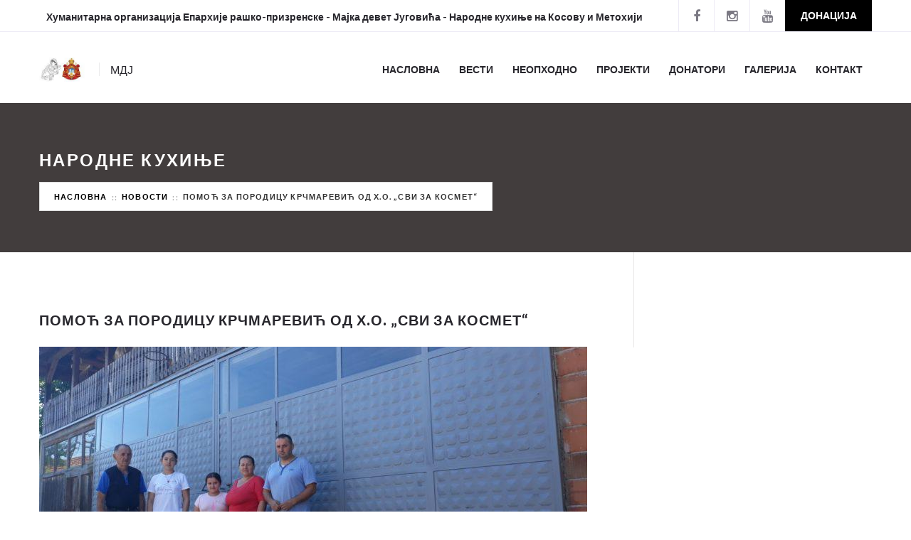

--- FILE ---
content_type: text/html; charset=UTF-8
request_url: https://narodnekuhinjekim.com/%D0%BF%D0%BE%D0%BC%D0%BE%D1%9B-%D0%B7%D0%B0-%D0%BF%D0%BE%D1%80%D0%BE%D0%B4%D0%B8%D1%86%D1%83-%D0%BA%D1%80%D1%87%D0%BC%D0%B0%D1%80%D0%B5%D0%B2%D0%B8%D1%9B-%D0%BE%D0%B4-%D1%85-%D0%BE-%D1%81/
body_size: 12078
content:
<!DOCTYPE html>
<html lang="en-US">
<head>
	<!--  Basic Page Needs -->
	<meta charset="UTF-8" />
	<!-- Mobile Specific Meta -->
	<meta name="viewport" content="width=device-width, minimum-scale=1, maximum-scale=1" />
	<meta http-equiv="x-ua-compatible" content="IE=edge" >
		<title>Помоћ за породицу Крчмаревић од Х.О. „Сви за Космет“ &#8211; Хуманитарна организација Мајка девет Југовића</title>
<meta name='robots' content='max-image-preview:large' />
<link rel='dns-prefetch' href='//js.stripe.com' />
<link rel='dns-prefetch' href='//maps.googleapis.com' />
<link rel='dns-prefetch' href='//fonts.googleapis.com' />
<link href='https://fonts.gstatic.com' crossorigin rel='preconnect' />
<link rel="alternate" type="application/rss+xml" title="Хуманитарна организација Мајка девет Југовића &raquo; Feed" href="https://narodnekuhinjekim.com/feed/" />
<link rel="alternate" type="application/rss+xml" title="Хуманитарна организација Мајка девет Југовића &raquo; Comments Feed" href="https://narodnekuhinjekim.com/comments/feed/" />
<link rel="alternate" type="application/rss+xml" title="Хуманитарна организација Мајка девет Југовића &raquo; Помоћ за породицу Крчмаревић од Х.О. „Сви за Космет“ Comments Feed" href="https://narodnekuhinjekim.com/%d0%bf%d0%be%d0%bc%d0%be%d1%9b-%d0%b7%d0%b0-%d0%bf%d0%be%d1%80%d0%be%d0%b4%d0%b8%d1%86%d1%83-%d0%ba%d1%80%d1%87%d0%bc%d0%b0%d1%80%d0%b5%d0%b2%d0%b8%d1%9b-%d0%be%d0%b4-%d1%85-%d0%be-%d1%81/feed/" />
<link rel="alternate" title="oEmbed (JSON)" type="application/json+oembed" href="https://narodnekuhinjekim.com/wp-json/oembed/1.0/embed?url=https%3A%2F%2Fnarodnekuhinjekim.com%2F%25d0%25bf%25d0%25be%25d0%25bc%25d0%25be%25d1%259b-%25d0%25b7%25d0%25b0-%25d0%25bf%25d0%25be%25d1%2580%25d0%25be%25d0%25b4%25d0%25b8%25d1%2586%25d1%2583-%25d0%25ba%25d1%2580%25d1%2587%25d0%25bc%25d0%25b0%25d1%2580%25d0%25b5%25d0%25b2%25d0%25b8%25d1%259b-%25d0%25be%25d0%25b4-%25d1%2585-%25d0%25be-%25d1%2581%2F" />
<link rel="alternate" title="oEmbed (XML)" type="text/xml+oembed" href="https://narodnekuhinjekim.com/wp-json/oembed/1.0/embed?url=https%3A%2F%2Fnarodnekuhinjekim.com%2F%25d0%25bf%25d0%25be%25d0%25bc%25d0%25be%25d1%259b-%25d0%25b7%25d0%25b0-%25d0%25bf%25d0%25be%25d1%2580%25d0%25be%25d0%25b4%25d0%25b8%25d1%2586%25d1%2583-%25d0%25ba%25d1%2580%25d1%2587%25d0%25bc%25d0%25b0%25d1%2580%25d0%25b5%25d0%25b2%25d0%25b8%25d1%259b-%25d0%25be%25d0%25b4-%25d1%2585-%25d0%25be-%25d1%2581%2F&#038;format=xml" />
<style id='wp-img-auto-sizes-contain-inline-css' type='text/css'>
img:is([sizes=auto i],[sizes^="auto," i]){contain-intrinsic-size:3000px 1500px}
/*# sourceURL=wp-img-auto-sizes-contain-inline-css */
</style>
<style id='wp-emoji-styles-inline-css' type='text/css'>

	img.wp-smiley, img.emoji {
		display: inline !important;
		border: none !important;
		box-shadow: none !important;
		height: 1em !important;
		width: 1em !important;
		margin: 0 0.07em !important;
		vertical-align: -0.1em !important;
		background: none !important;
		padding: 0 !important;
	}
/*# sourceURL=wp-emoji-styles-inline-css */
</style>
<link rel='stylesheet' id='contact-form-7-css' href='https://narodnekuhinjekim.com/wp-content/plugins/contact-form-7/includes/css/styles.css?ver=6.1.4' type='text/css' media='all' />
<style id='contact-form-7-inline-css' type='text/css'>
.wpcf7 .wpcf7-recaptcha iframe {margin-bottom: 0;}.wpcf7 .wpcf7-recaptcha[data-align="center"] > div {margin: 0 auto;}.wpcf7 .wpcf7-recaptcha[data-align="right"] > div {margin: 0 0 0 auto;}
/*# sourceURL=contact-form-7-inline-css */
</style>
<link rel='stylesheet' id='charity-style-css' href='https://narodnekuhinjekim.com/wp-content/themes/charity-wpl/style.css?ver=2015-12-11' type='text/css' media='all' />
<style id='charity-style-inline-css' type='text/css'>
a,
a:hover,
a:focus,
.button,
.docs-icons,
.cptlist .cptlist-title a:hover,
.nav > ul > li > a:hover,
.nav > ul > li.current-menu-item > a,
.breadcrumbs a,
.post .post-meta a:hover,
.widget_categories ul a:hover,
.list-popular-posts li h4 a:hover,
.project .project-content a:hover,
.post .post-title a:hover,
.slider-news .slide .slide-content h4 a:hover,
.latest-news-items .latest-news-item .latest-news-item-content h4 a:hover,
.event-alt .event-title a:hover,
.wpl-section-sponsor .section-foot .section-foot-contacts a,
.slider-featured .owl-prev:hover,
.slider-featured .owl-next:hover,
.slider-featured .slide .slide-foot span,
.slider-intro .owl-prev:hover,
.slider-intro .owl-next:hover,
.tabs-wrapper .tabs .tab-title .fa,
.widget_categories ul a:hover,
.widget_nav_menu ul a:hover,
.cptlist-list .cptlist-list-title a:hover,
.event .event-title a:hover,
.footer-section-body .menu a:hover,
.callout .callout-actions .button-call,
.footer .footer-contacts a:hover,
.footer-socials a:hover,
.slider-intro .slide .slide-actions a,
.widget_categories ul a:hover,
.widget_nav_menu ul a:hover,
.widget_meta ul a:hover,
.widget_archive ul a:hover,
.widget_pages ul a:hover,
.slider-sponsor .owl-prev:hover,
.slider-sponsor .owl-next:hover,
.section-featured .section-head .section-image,
.section-testimonials .section-head .section-image { color:#000000; }

.widget .widget-title:after,
.button:hover,
.button:focus,
.footer .footer-section .footer-section-title:after,
.subscribe .subscribe-btn,
.progressbar span, .docs-icons:hover,
.post-event .post-bar,
ul.pagination li.current a,
ul.pagination li a:hover,
.post .post-image .owl-prev:hover,
.post .post-image .owl-next:hover,
.slider-testimonials,
.section-testimonials .section-head .section-image:before,
.section-testimonials .section-head .section-image:after,
.section-news .section-title:after,
.section-upcoming-event .section-title:after,
.slider-news .owl-prev:hover,
.slider-news .owl-next:hover,
.staff-items .staff-item .staff-item-content .staff-item-actions:before,
.staff-items .staff-item:hover,
.section-our-staff .section-title:after,
.slider-staff .owl-prev:hover,
.slider-staff .owl-next:hover,
.wpl-section-sponsor .section-head h2:after,
.section-featured .section-head .section-image:before,
.section-featured .section-head .section-image:after,
.slider-intro .slide-alt .slide-content .slide-content-inner,
.slider-intro .slide .slide-content,
.bar .bar-socials li.header-actions a,
.callout .callout-actions .button-call:hover,
.callout .callout-actions .button-call:focus,
.woocommerce button.button.alt,
.woocommerce a.button,
.slider-widget .owl-dot:hover,
.slider-widget .owl-dot.active,
.widget_tag_cloud .tagcloud a:hover,
.event-small .event-date span,
.button.button-orange,
.woocommerce .widget_price_filter .ui-slider .ui-slider-range,
.woocommerce .widget_price_filter .ui-slider .ui-slider-handle,
.fs-number .fs-number-arrow:hover,
.woocommerce a.button.alt,
.woocommerce input.button.alt,
.user-nav dd.active a,
#wp-submit { background-color:#000000; }

.nav > ul > li > ul > li > a:hover,
.nav > ul > li > ul > li.current-menu-item > a {border-right: 3px solid #000000;}

.slider-intro .slide .slide-progress { border-bottom: 1px solid #000000; }

.slider-intro .slide .slide-to-go { border-left: 1px solid #000000; }

.button,
.docs-icons,
ul.pagination li.current a,
ul.pagination li a:hover,
.post .post-image .owl-prev:hover,
.post .post-image .owl-next:hover,
.slider-news .owl-prev:hover,
.slider-news .owl-next:hover,
.slider-staff .owl-prev:hover,
.slider-staff .owl-next:hover,
.callout .callout-actions .button-call,
#wp-submit {border-color: #000000;}


.list-popular-posts li span:hover:after,
.widget_gallery ul div:hover:after,
.project .project-overlay:hover { background: rgba( 0, 0, 0, 0.83); }

.staff-items .staff-item:hover .staff-item-image:after { border-color: transparent #000000; }

.progressbar span:after {border-color: #000000 rgba(0, 0, 0, 0);}

.post-single .entry blockquote p {border-left-color: #000000;}

.bar {background-color:#ffffff;}

.footer .footer-bar {background-color:#222126;}

.footer .footer-body {background-color:#27262c;}

.main .main-head{ background-color:#423d3d; }

.slider-intro .slide .slide-aside,
.woocommerce button.button.alt:hover,
.subscribe .subscribe-btn:hover,
.slider-intro .slide .slide-actions a:hover,
.woocommerce a.button:hover,
.slider-intro .slide-alt .slide-title:after,
.slide-actions .button:hover,
.button.button-orange:hover,
.woocommerce a.button.alt:hover,
.woocommerce input.button.alt:hover,
.user-nav dd.active a:hover,
#wp-submit:hover,
.slider-testimonials .slide .slide-entry:after,
.slider-testimonials .owl-dot,
.slider-testimonials .owl-dot.active,
.slider-testimonials .owl-dot:hover { background-color:#423d3d; }

.widget_tag_cloud .tagcloud a:hover,
#wp-submit:hover { border-color: #423d3d; }

.slider-testimonials .slide .slide-foot p,
.slider-testimonials .slide .slide-foot p a { color: #423d3d; }
/*# sourceURL=charity-style-inline-css */
</style>
<link rel='stylesheet' id='charity-fonts-css' href='//fonts.googleapis.com/css?family=Lato%3A100%2C300%2C400%2C700%2C900%2C100italic%2C300italic%2C400italic%2C700italic%2C900italic&#038;ver=2015-09-07&#038;display=swap' type='text/css' media='all' />
<script type="text/javascript" src="https://narodnekuhinjekim.com/wp-includes/js/jquery/jquery.min.js?ver=3.7.1" id="jquery-core-js"></script>
<script type="text/javascript" src="https://narodnekuhinjekim.com/wp-includes/js/jquery/jquery-migrate.min.js?ver=3.4.1" id="jquery-migrate-js"></script>
<script type="text/javascript" src="https://maps.googleapis.com/maps/api/js?v=3.exp&amp;key=AIzaSyC1vV3UTpx9mkwgdglWY5Nz3jv5AMZ1YY0&amp;ver=6.9" id="google-maps-api-js"></script>
<link rel="https://api.w.org/" href="https://narodnekuhinjekim.com/wp-json/" /><link rel="alternate" title="JSON" type="application/json" href="https://narodnekuhinjekim.com/wp-json/wp/v2/posts/5724" /><link rel="EditURI" type="application/rsd+xml" title="RSD" href="https://narodnekuhinjekim.com/xmlrpc.php?rsd" />
<link rel="canonical" href="https://narodnekuhinjekim.com/%d0%bf%d0%be%d0%bc%d0%be%d1%9b-%d0%b7%d0%b0-%d0%bf%d0%be%d1%80%d0%be%d0%b4%d0%b8%d1%86%d1%83-%d0%ba%d1%80%d1%87%d0%bc%d0%b0%d1%80%d0%b5%d0%b2%d0%b8%d1%9b-%d0%be%d0%b4-%d1%85-%d0%be-%d1%81/" />

<meta name="description" content="Добротворна организација ЕУО-а Епархије рашко-призренске са циљевима у прехрањивању и помагању социјално угроженог становништва на Косову и Метохији." />
<style></style><link rel="icon" href="https://narodnekuhinjekim.com/wp-content/uploads/2016/11/cropped-M9JMALI-150x150.jpg" sizes="32x32" />
<link rel="icon" href="https://narodnekuhinjekim.com/wp-content/uploads/2016/11/cropped-M9JMALI-300x300.jpg" sizes="192x192" />
<link rel="apple-touch-icon" href="https://narodnekuhinjekim.com/wp-content/uploads/2016/11/cropped-M9JMALI-300x300.jpg" />
<meta name="msapplication-TileImage" content="https://narodnekuhinjekim.com/wp-content/uploads/2016/11/cropped-M9JMALI-300x300.jpg" />
<style id='wp-block-gallery-inline-css' type='text/css'>
.blocks-gallery-grid:not(.has-nested-images),.wp-block-gallery:not(.has-nested-images){display:flex;flex-wrap:wrap;list-style-type:none;margin:0;padding:0}.blocks-gallery-grid:not(.has-nested-images) .blocks-gallery-image,.blocks-gallery-grid:not(.has-nested-images) .blocks-gallery-item,.wp-block-gallery:not(.has-nested-images) .blocks-gallery-image,.wp-block-gallery:not(.has-nested-images) .blocks-gallery-item{display:flex;flex-direction:column;flex-grow:1;justify-content:center;margin:0 1em 1em 0;position:relative;width:calc(50% - 1em)}.blocks-gallery-grid:not(.has-nested-images) .blocks-gallery-image:nth-of-type(2n),.blocks-gallery-grid:not(.has-nested-images) .blocks-gallery-item:nth-of-type(2n),.wp-block-gallery:not(.has-nested-images) .blocks-gallery-image:nth-of-type(2n),.wp-block-gallery:not(.has-nested-images) .blocks-gallery-item:nth-of-type(2n){margin-right:0}.blocks-gallery-grid:not(.has-nested-images) .blocks-gallery-image figure,.blocks-gallery-grid:not(.has-nested-images) .blocks-gallery-item figure,.wp-block-gallery:not(.has-nested-images) .blocks-gallery-image figure,.wp-block-gallery:not(.has-nested-images) .blocks-gallery-item figure{align-items:flex-end;display:flex;height:100%;justify-content:flex-start;margin:0}.blocks-gallery-grid:not(.has-nested-images) .blocks-gallery-image img,.blocks-gallery-grid:not(.has-nested-images) .blocks-gallery-item img,.wp-block-gallery:not(.has-nested-images) .blocks-gallery-image img,.wp-block-gallery:not(.has-nested-images) .blocks-gallery-item img{display:block;height:auto;max-width:100%;width:auto}.blocks-gallery-grid:not(.has-nested-images) .blocks-gallery-image figcaption,.blocks-gallery-grid:not(.has-nested-images) .blocks-gallery-item figcaption,.wp-block-gallery:not(.has-nested-images) .blocks-gallery-image figcaption,.wp-block-gallery:not(.has-nested-images) .blocks-gallery-item figcaption{background:linear-gradient(0deg,#000000b3,#0000004d 70%,#0000);bottom:0;box-sizing:border-box;color:#fff;font-size:.8em;margin:0;max-height:100%;overflow:auto;padding:3em .77em .7em;position:absolute;text-align:center;width:100%;z-index:2}.blocks-gallery-grid:not(.has-nested-images) .blocks-gallery-image figcaption img,.blocks-gallery-grid:not(.has-nested-images) .blocks-gallery-item figcaption img,.wp-block-gallery:not(.has-nested-images) .blocks-gallery-image figcaption img,.wp-block-gallery:not(.has-nested-images) .blocks-gallery-item figcaption img{display:inline}.blocks-gallery-grid:not(.has-nested-images) figcaption,.wp-block-gallery:not(.has-nested-images) figcaption{flex-grow:1}.blocks-gallery-grid:not(.has-nested-images).is-cropped .blocks-gallery-image a,.blocks-gallery-grid:not(.has-nested-images).is-cropped .blocks-gallery-image img,.blocks-gallery-grid:not(.has-nested-images).is-cropped .blocks-gallery-item a,.blocks-gallery-grid:not(.has-nested-images).is-cropped .blocks-gallery-item img,.wp-block-gallery:not(.has-nested-images).is-cropped .blocks-gallery-image a,.wp-block-gallery:not(.has-nested-images).is-cropped .blocks-gallery-image img,.wp-block-gallery:not(.has-nested-images).is-cropped .blocks-gallery-item a,.wp-block-gallery:not(.has-nested-images).is-cropped .blocks-gallery-item img{flex:1;height:100%;object-fit:cover;width:100%}.blocks-gallery-grid:not(.has-nested-images).columns-1 .blocks-gallery-image,.blocks-gallery-grid:not(.has-nested-images).columns-1 .blocks-gallery-item,.wp-block-gallery:not(.has-nested-images).columns-1 .blocks-gallery-image,.wp-block-gallery:not(.has-nested-images).columns-1 .blocks-gallery-item{margin-right:0;width:100%}@media (min-width:600px){.blocks-gallery-grid:not(.has-nested-images).columns-3 .blocks-gallery-image,.blocks-gallery-grid:not(.has-nested-images).columns-3 .blocks-gallery-item,.wp-block-gallery:not(.has-nested-images).columns-3 .blocks-gallery-image,.wp-block-gallery:not(.has-nested-images).columns-3 .blocks-gallery-item{margin-right:1em;width:calc(33.33333% - .66667em)}.blocks-gallery-grid:not(.has-nested-images).columns-4 .blocks-gallery-image,.blocks-gallery-grid:not(.has-nested-images).columns-4 .blocks-gallery-item,.wp-block-gallery:not(.has-nested-images).columns-4 .blocks-gallery-image,.wp-block-gallery:not(.has-nested-images).columns-4 .blocks-gallery-item{margin-right:1em;width:calc(25% - .75em)}.blocks-gallery-grid:not(.has-nested-images).columns-5 .blocks-gallery-image,.blocks-gallery-grid:not(.has-nested-images).columns-5 .blocks-gallery-item,.wp-block-gallery:not(.has-nested-images).columns-5 .blocks-gallery-image,.wp-block-gallery:not(.has-nested-images).columns-5 .blocks-gallery-item{margin-right:1em;width:calc(20% - .8em)}.blocks-gallery-grid:not(.has-nested-images).columns-6 .blocks-gallery-image,.blocks-gallery-grid:not(.has-nested-images).columns-6 .blocks-gallery-item,.wp-block-gallery:not(.has-nested-images).columns-6 .blocks-gallery-image,.wp-block-gallery:not(.has-nested-images).columns-6 .blocks-gallery-item{margin-right:1em;width:calc(16.66667% - .83333em)}.blocks-gallery-grid:not(.has-nested-images).columns-7 .blocks-gallery-image,.blocks-gallery-grid:not(.has-nested-images).columns-7 .blocks-gallery-item,.wp-block-gallery:not(.has-nested-images).columns-7 .blocks-gallery-image,.wp-block-gallery:not(.has-nested-images).columns-7 .blocks-gallery-item{margin-right:1em;width:calc(14.28571% - .85714em)}.blocks-gallery-grid:not(.has-nested-images).columns-8 .blocks-gallery-image,.blocks-gallery-grid:not(.has-nested-images).columns-8 .blocks-gallery-item,.wp-block-gallery:not(.has-nested-images).columns-8 .blocks-gallery-image,.wp-block-gallery:not(.has-nested-images).columns-8 .blocks-gallery-item{margin-right:1em;width:calc(12.5% - .875em)}.blocks-gallery-grid:not(.has-nested-images).columns-1 .blocks-gallery-image:nth-of-type(1n),.blocks-gallery-grid:not(.has-nested-images).columns-1 .blocks-gallery-item:nth-of-type(1n),.blocks-gallery-grid:not(.has-nested-images).columns-2 .blocks-gallery-image:nth-of-type(2n),.blocks-gallery-grid:not(.has-nested-images).columns-2 .blocks-gallery-item:nth-of-type(2n),.blocks-gallery-grid:not(.has-nested-images).columns-3 .blocks-gallery-image:nth-of-type(3n),.blocks-gallery-grid:not(.has-nested-images).columns-3 .blocks-gallery-item:nth-of-type(3n),.blocks-gallery-grid:not(.has-nested-images).columns-4 .blocks-gallery-image:nth-of-type(4n),.blocks-gallery-grid:not(.has-nested-images).columns-4 .blocks-gallery-item:nth-of-type(4n),.blocks-gallery-grid:not(.has-nested-images).columns-5 .blocks-gallery-image:nth-of-type(5n),.blocks-gallery-grid:not(.has-nested-images).columns-5 .blocks-gallery-item:nth-of-type(5n),.blocks-gallery-grid:not(.has-nested-images).columns-6 .blocks-gallery-image:nth-of-type(6n),.blocks-gallery-grid:not(.has-nested-images).columns-6 .blocks-gallery-item:nth-of-type(6n),.blocks-gallery-grid:not(.has-nested-images).columns-7 .blocks-gallery-image:nth-of-type(7n),.blocks-gallery-grid:not(.has-nested-images).columns-7 .blocks-gallery-item:nth-of-type(7n),.blocks-gallery-grid:not(.has-nested-images).columns-8 .blocks-gallery-image:nth-of-type(8n),.blocks-gallery-grid:not(.has-nested-images).columns-8 .blocks-gallery-item:nth-of-type(8n),.wp-block-gallery:not(.has-nested-images).columns-1 .blocks-gallery-image:nth-of-type(1n),.wp-block-gallery:not(.has-nested-images).columns-1 .blocks-gallery-item:nth-of-type(1n),.wp-block-gallery:not(.has-nested-images).columns-2 .blocks-gallery-image:nth-of-type(2n),.wp-block-gallery:not(.has-nested-images).columns-2 .blocks-gallery-item:nth-of-type(2n),.wp-block-gallery:not(.has-nested-images).columns-3 .blocks-gallery-image:nth-of-type(3n),.wp-block-gallery:not(.has-nested-images).columns-3 .blocks-gallery-item:nth-of-type(3n),.wp-block-gallery:not(.has-nested-images).columns-4 .blocks-gallery-image:nth-of-type(4n),.wp-block-gallery:not(.has-nested-images).columns-4 .blocks-gallery-item:nth-of-type(4n),.wp-block-gallery:not(.has-nested-images).columns-5 .blocks-gallery-image:nth-of-type(5n),.wp-block-gallery:not(.has-nested-images).columns-5 .blocks-gallery-item:nth-of-type(5n),.wp-block-gallery:not(.has-nested-images).columns-6 .blocks-gallery-image:nth-of-type(6n),.wp-block-gallery:not(.has-nested-images).columns-6 .blocks-gallery-item:nth-of-type(6n),.wp-block-gallery:not(.has-nested-images).columns-7 .blocks-gallery-image:nth-of-type(7n),.wp-block-gallery:not(.has-nested-images).columns-7 .blocks-gallery-item:nth-of-type(7n),.wp-block-gallery:not(.has-nested-images).columns-8 .blocks-gallery-image:nth-of-type(8n),.wp-block-gallery:not(.has-nested-images).columns-8 .blocks-gallery-item:nth-of-type(8n){margin-right:0}}.blocks-gallery-grid:not(.has-nested-images) .blocks-gallery-image:last-child,.blocks-gallery-grid:not(.has-nested-images) .blocks-gallery-item:last-child,.wp-block-gallery:not(.has-nested-images) .blocks-gallery-image:last-child,.wp-block-gallery:not(.has-nested-images) .blocks-gallery-item:last-child{margin-right:0}.blocks-gallery-grid:not(.has-nested-images).alignleft,.blocks-gallery-grid:not(.has-nested-images).alignright,.wp-block-gallery:not(.has-nested-images).alignleft,.wp-block-gallery:not(.has-nested-images).alignright{max-width:420px;width:100%}.blocks-gallery-grid:not(.has-nested-images).aligncenter .blocks-gallery-item figure,.wp-block-gallery:not(.has-nested-images).aligncenter .blocks-gallery-item figure{justify-content:center}.wp-block-gallery:not(.is-cropped) .blocks-gallery-item{align-self:flex-start}figure.wp-block-gallery.has-nested-images{align-items:normal}.wp-block-gallery.has-nested-images figure.wp-block-image:not(#individual-image){margin:0;width:calc(50% - var(--wp--style--unstable-gallery-gap, 16px)/2)}.wp-block-gallery.has-nested-images figure.wp-block-image{box-sizing:border-box;display:flex;flex-direction:column;flex-grow:1;justify-content:center;max-width:100%;position:relative}.wp-block-gallery.has-nested-images figure.wp-block-image>a,.wp-block-gallery.has-nested-images figure.wp-block-image>div{flex-direction:column;flex-grow:1;margin:0}.wp-block-gallery.has-nested-images figure.wp-block-image img{display:block;height:auto;max-width:100%!important;width:auto}.wp-block-gallery.has-nested-images figure.wp-block-image figcaption,.wp-block-gallery.has-nested-images figure.wp-block-image:has(figcaption):before{bottom:0;left:0;max-height:100%;position:absolute;right:0}.wp-block-gallery.has-nested-images figure.wp-block-image:has(figcaption):before{backdrop-filter:blur(3px);content:"";height:100%;-webkit-mask-image:linear-gradient(0deg,#000 20%,#0000);mask-image:linear-gradient(0deg,#000 20%,#0000);max-height:40%;pointer-events:none}.wp-block-gallery.has-nested-images figure.wp-block-image figcaption{box-sizing:border-box;color:#fff;font-size:13px;margin:0;overflow:auto;padding:1em;text-align:center;text-shadow:0 0 1.5px #000}.wp-block-gallery.has-nested-images figure.wp-block-image figcaption::-webkit-scrollbar{height:12px;width:12px}.wp-block-gallery.has-nested-images figure.wp-block-image figcaption::-webkit-scrollbar-track{background-color:initial}.wp-block-gallery.has-nested-images figure.wp-block-image figcaption::-webkit-scrollbar-thumb{background-clip:padding-box;background-color:initial;border:3px solid #0000;border-radius:8px}.wp-block-gallery.has-nested-images figure.wp-block-image figcaption:focus-within::-webkit-scrollbar-thumb,.wp-block-gallery.has-nested-images figure.wp-block-image figcaption:focus::-webkit-scrollbar-thumb,.wp-block-gallery.has-nested-images figure.wp-block-image figcaption:hover::-webkit-scrollbar-thumb{background-color:#fffc}.wp-block-gallery.has-nested-images figure.wp-block-image figcaption{scrollbar-color:#0000 #0000;scrollbar-gutter:stable both-edges;scrollbar-width:thin}.wp-block-gallery.has-nested-images figure.wp-block-image figcaption:focus,.wp-block-gallery.has-nested-images figure.wp-block-image figcaption:focus-within,.wp-block-gallery.has-nested-images figure.wp-block-image figcaption:hover{scrollbar-color:#fffc #0000}.wp-block-gallery.has-nested-images figure.wp-block-image figcaption{will-change:transform}@media (hover:none){.wp-block-gallery.has-nested-images figure.wp-block-image figcaption{scrollbar-color:#fffc #0000}}.wp-block-gallery.has-nested-images figure.wp-block-image figcaption{background:linear-gradient(0deg,#0006,#0000)}.wp-block-gallery.has-nested-images figure.wp-block-image figcaption img{display:inline}.wp-block-gallery.has-nested-images figure.wp-block-image figcaption a{color:inherit}.wp-block-gallery.has-nested-images figure.wp-block-image.has-custom-border img{box-sizing:border-box}.wp-block-gallery.has-nested-images figure.wp-block-image.has-custom-border>a,.wp-block-gallery.has-nested-images figure.wp-block-image.has-custom-border>div,.wp-block-gallery.has-nested-images figure.wp-block-image.is-style-rounded>a,.wp-block-gallery.has-nested-images figure.wp-block-image.is-style-rounded>div{flex:1 1 auto}.wp-block-gallery.has-nested-images figure.wp-block-image.has-custom-border figcaption,.wp-block-gallery.has-nested-images figure.wp-block-image.is-style-rounded figcaption{background:none;color:inherit;flex:initial;margin:0;padding:10px 10px 9px;position:relative;text-shadow:none}.wp-block-gallery.has-nested-images figure.wp-block-image.has-custom-border:before,.wp-block-gallery.has-nested-images figure.wp-block-image.is-style-rounded:before{content:none}.wp-block-gallery.has-nested-images figcaption{flex-basis:100%;flex-grow:1;text-align:center}.wp-block-gallery.has-nested-images:not(.is-cropped) figure.wp-block-image:not(#individual-image){margin-bottom:auto;margin-top:0}.wp-block-gallery.has-nested-images.is-cropped figure.wp-block-image:not(#individual-image){align-self:inherit}.wp-block-gallery.has-nested-images.is-cropped figure.wp-block-image:not(#individual-image)>a,.wp-block-gallery.has-nested-images.is-cropped figure.wp-block-image:not(#individual-image)>div:not(.components-drop-zone){display:flex}.wp-block-gallery.has-nested-images.is-cropped figure.wp-block-image:not(#individual-image) a,.wp-block-gallery.has-nested-images.is-cropped figure.wp-block-image:not(#individual-image) img{flex:1 0 0%;height:100%;object-fit:cover;width:100%}.wp-block-gallery.has-nested-images.columns-1 figure.wp-block-image:not(#individual-image){width:100%}@media (min-width:600px){.wp-block-gallery.has-nested-images.columns-3 figure.wp-block-image:not(#individual-image){width:calc(33.33333% - var(--wp--style--unstable-gallery-gap, 16px)*.66667)}.wp-block-gallery.has-nested-images.columns-4 figure.wp-block-image:not(#individual-image){width:calc(25% - var(--wp--style--unstable-gallery-gap, 16px)*.75)}.wp-block-gallery.has-nested-images.columns-5 figure.wp-block-image:not(#individual-image){width:calc(20% - var(--wp--style--unstable-gallery-gap, 16px)*.8)}.wp-block-gallery.has-nested-images.columns-6 figure.wp-block-image:not(#individual-image){width:calc(16.66667% - var(--wp--style--unstable-gallery-gap, 16px)*.83333)}.wp-block-gallery.has-nested-images.columns-7 figure.wp-block-image:not(#individual-image){width:calc(14.28571% - var(--wp--style--unstable-gallery-gap, 16px)*.85714)}.wp-block-gallery.has-nested-images.columns-8 figure.wp-block-image:not(#individual-image){width:calc(12.5% - var(--wp--style--unstable-gallery-gap, 16px)*.875)}.wp-block-gallery.has-nested-images.columns-default figure.wp-block-image:not(#individual-image){width:calc(33.33% - var(--wp--style--unstable-gallery-gap, 16px)*.66667)}.wp-block-gallery.has-nested-images.columns-default figure.wp-block-image:not(#individual-image):first-child:nth-last-child(2),.wp-block-gallery.has-nested-images.columns-default figure.wp-block-image:not(#individual-image):first-child:nth-last-child(2)~figure.wp-block-image:not(#individual-image){width:calc(50% - var(--wp--style--unstable-gallery-gap, 16px)*.5)}.wp-block-gallery.has-nested-images.columns-default figure.wp-block-image:not(#individual-image):first-child:last-child{width:100%}}.wp-block-gallery.has-nested-images.alignleft,.wp-block-gallery.has-nested-images.alignright{max-width:420px;width:100%}.wp-block-gallery.has-nested-images.aligncenter{justify-content:center}
/*# sourceURL=https://narodnekuhinjekim.com/wp-includes/blocks/gallery/style.min.css */
</style>
<style id='wp-block-paragraph-inline-css' type='text/css'>
.is-small-text{font-size:.875em}.is-regular-text{font-size:1em}.is-large-text{font-size:2.25em}.is-larger-text{font-size:3em}.has-drop-cap:not(:focus):first-letter{float:left;font-size:8.4em;font-style:normal;font-weight:100;line-height:.68;margin:.05em .1em 0 0;text-transform:uppercase}body.rtl .has-drop-cap:not(:focus):first-letter{float:none;margin-left:.1em}p.has-drop-cap.has-background{overflow:hidden}:root :where(p.has-background){padding:1.25em 2.375em}:where(p.has-text-color:not(.has-link-color)) a{color:inherit}p.has-text-align-left[style*="writing-mode:vertical-lr"],p.has-text-align-right[style*="writing-mode:vertical-rl"]{rotate:180deg}
/*# sourceURL=https://narodnekuhinjekim.com/wp-includes/blocks/paragraph/style.min.css */
</style>
</head>
<body data-rsssl=1 class="wp-singular post-template-default single single-post postid-5724 single-format-standard wp-theme-charity-wpl">
<div class="wrapper">
	<div class="bar">
		<div class="row">
			<div class="columns small-12">
									<p class="bar-phone">
						<i class="fa fa-"></i>
						<strong>
							<a href="tel: Хуманитарна организација Епархије рашко-призренске - Мајка девет Југовића - Народне кухиње на Косову и Метохији">
																 Хуманитарна организација Епархије рашко-призренске - Мајка девет Југовића - Народне кухиње на Косову и Метохији							</a>
						</strong>
					</p><!-- /.bar-phone -->
				

				<div class="bar-socials">
					<!-- Social Networking -->
																<ul>
															<li><a target="_blank" href="https://www.facebook.com/narodnekuhinjekim" title="Facebook"> <i class="fa fa-facebook"></i></a></li>
															<li><a target="_blank" href="http://www.instagram.com/narodnekuhinjekim" title="instagram"> <i class="fa fa-instagram"></i></a></li>
															<li><a target="_blank" href="http://www.youtube.com/kuhinjekim" title=""> <i class="fa fa-youtube"></i></a></li>
																						<li class="header-actions">
									<a href="https://narodnekuhinjekim.com/%d1%81%d0%bc%d1%81-%d0%bd%d0%b0-1033/">Донација</a>
								</li>
													</ul><!-- /.socials -->
					
				</div><!-- /.bar-socials -->
			</div><!-- /.columns small-12 -->
		</div><!-- /.row -->
	</div><!-- /.bar -->

	<header class="header">
		<div class="row">
			<div class="columns small-12">
				<a class="header-logo" href="https://narodnekuhinjekim.com/" title="Хуманитарна организација Мајка девет Југовића - МДЈ" rel="home">
											<img src="https://narodnekuhinjekim.com/wp-content/uploads/2016/11/m9jlogoMALI.jpg">
																						<span class="site-description">МДЈ</span>
									</a>


				<div class="header-inner">
					<a href="#" class="button-burger">
						<span></span>
					</a>
					<nav class="nav">
						<ul id="menu-main-menu" class="menu"><li id="menu-item-1254" class="menu-item menu-item-type-post_type menu-item-object-page menu-item-home menu-item-1254"><a href="https://narodnekuhinjekim.com/home/">Насловна</a></li>
<li id="menu-item-1733" class="menu-item menu-item-type-taxonomy menu-item-object-category current-post-ancestor current-menu-parent current-post-parent menu-item-1733"><a href="https://narodnekuhinjekim.com/category/%d0%bd%d0%be%d0%b2%d0%be%d1%81%d1%82%d0%b8/">Вести</a></li>
<li id="menu-item-1150" class="menu-item menu-item-type-post_type menu-item-object-page menu-item-1150"><a href="https://narodnekuhinjekim.com/neophodno/">Неопходно</a></li>
<li id="menu-item-1153" class="menu-item menu-item-type-post_type menu-item-object-page menu-item-1153"><a href="https://narodnekuhinjekim.com/projekti/">Пројекти</a></li>
<li id="menu-item-1536" class="menu-item menu-item-type-post_type menu-item-object-page menu-item-1536"><a href="https://narodnekuhinjekim.com/%d0%b4%d0%be%d0%bd%d0%b0%d1%82%d0%be%d1%80%d0%b8-2/">Донатори</a></li>
<li id="menu-item-1152" class="menu-item menu-item-type-post_type menu-item-object-page menu-item-1152"><a href="https://narodnekuhinjekim.com/galerija/">Галерија</a></li>
<li id="menu-item-1162" class="menu-item menu-item-type-post_type menu-item-object-page menu-item-1162"><a href="https://narodnekuhinjekim.com/kontakt/">Контакт</a></li>
</ul>					</nav><!-- /.nav -->

				</div><!-- /.header-inner --></div><!-- /.columns small-12 -->
		</div><!-- /.row -->
	</header><!-- /.header -->

	<div class="main">
		<div class="main-head">
			<div class="main-head-image fullscreener">
							</div><!-- /.main-head-image fullscreener -->

			<div class="main-head-content">
				<div class="row">
					<div class="columns small-12">
						<h1 class="main-title main-title-alt">Народне кухиње</h1><!-- /.main-title main-title-alt -->
													<ul class="breadcrumbs">
								<li><a href="https://narodnekuhinjekim.com/">Насловна</a></li>  <a href="https://narodnekuhinjekim.com/category/%d0%bd%d0%be%d0%b2%d0%be%d1%81%d1%82%d0%b8/">Новости</a>  <li class="current">Помоћ за породицу Крчмаревић од Х.О. „Сви за Космет“</li>							</ul><!-- /.breadcrumbs -->
											</div><!-- /.columns small-12 -->
				</div><!-- /.row -->
			</div><!-- /.main-head-content -->
		</div><!-- /.main-head -->
		<div class="main-body">
			<div class="row">
				<div class="columns large-8">
					<div class="content">
						
																<article id="post-5724" class="post post-single post-5724 type-post status-publish format-standard has-post-thumbnail hentry category-50" itemscope itemtype="https://schema.org/BlogPosting">
		<header class="post-head">
							<h3 class="post-title">Помоћ за породицу Крчмаревић од Х.О. „Сви за Космет“</h3>					</header><!-- /.post-head -->

							<div class="post-image">
				<a href="https://narodnekuhinjekim.com/%d0%bf%d0%be%d0%bc%d0%be%d1%9b-%d0%b7%d0%b0-%d0%bf%d0%be%d1%80%d0%be%d0%b4%d0%b8%d1%86%d1%83-%d0%ba%d1%80%d1%87%d0%bc%d0%b0%d1%80%d0%b5%d0%b2%d0%b8%d1%9b-%d0%be%d0%b4-%d1%85-%d0%be-%d1%81/">
					<img width="770" height="330" src="https://narodnekuhinjekim.com/wp-content/uploads/2020/07/Porodica-Krcmarevic-4-1-770x330.jpg" class="attachment-large-event size-large-event wp-post-image" alt="" decoding="async" fetchpriority="high" />				</a>
			</div><!-- /.post-image -->
					<div class="post-meta">
			<ul>
													<li>
						<i class="fa fa-calendar-o"></i> July 9, 2020					</li>
													<li>
						<a href="https://narodnekuhinjekim.com/%d0%bf%d0%be%d0%bc%d0%be%d1%9b-%d0%b7%d0%b0-%d0%bf%d0%be%d1%80%d0%be%d0%b4%d0%b8%d1%86%d1%83-%d0%ba%d1%80%d1%87%d0%bc%d0%b0%d1%80%d0%b5%d0%b2%d0%b8%d1%9b-%d0%be%d0%b4-%d1%85-%d0%be-%d1%81/#comments">
							<i class="fa fa-large fa-comments-o"></i> 0						</a>
					</li>
													<li class="post-like"><a href="#" data-post_id="5724"><i class="fa fa-large fa-heart-o"></i></a> <span class="count"></span></li>							</ul>
		</div><!-- /.post-meta -->
			<div class="post-body">
			<div class="entry" itemprop="articleBody">
				
<p class="has-text-align-center">Још једна срдачна помоћ од стране Хуманитарне организације „Сви за Космет“ из Београда отишла је породици Крчмаревић из Врбовца на Косову и Метохији. Донација у виду новчаних средстава у вредности од 118.000,00 динара, намењена је за набавку материјала за поправку радионице ове поменуте породице.</p>



<span id="more-5724"></span>



<p class="has-text-align-center">Велика је и неописива радост Крчмаревића због ове помоћи, али и свих нас из организације, јер смо поносни што имамо за донаторе, а пре свега пријатеље, овакве људе. Јер се можемо ослонити на њих онда када је најтеже и када нам је помоћ преко потребна. Увек присутни и свесни ситуације у којој се налазимо па неретко и са пуно љубави упућују помоћ и материјалну и моралну, како би наш народ имао боље услове за живот и како би могао самостално да настави да се бори за добробит своје породице и ближњих. Српско живље са ових простора највише одржава вера и нада у доброту, а то је оно што нам добротвори годинама показују. Сложно и јединствено остварили смо много успеха и извојевали доста битака које ће нам бити покретач у данима који са собом буду доносили искушења.</p>



<p class="has-text-align-center">Да бисмо изразили нашу захвалност није довољно једно хвала, али оно заиста долази од срца и препуно је топлине свих нас у организацији, а посебно породице Крчмаревић. Сада ће дека Момчило и син Далибор у поправљеној радионици боље и квалитетније обављати посао од којег су до сада имали добре приносе. Добри људи поменуте организације ојачали су вољу и веру и пружили неопходну снагу да Крчмаревићи наставе даље и граде бољу будућност.</p>



<p class="has-text-align-center">&nbsp;&nbsp;&nbsp;&nbsp;&nbsp;&nbsp;&nbsp;&nbsp;&nbsp;&nbsp;&nbsp; ВЕЛИКО ХВАЛА!</p>



<figure class="wp-block-gallery columns-3 is-cropped wp-block-gallery-1 is-layout-flex wp-block-gallery-is-layout-flex"><ul class="blocks-gallery-grid"><li class="blocks-gallery-item"><figure><img decoding="async" width="1024" height="768" src="https://narodnekuhinjekim.com/wp-content/uploads/2020/07/Porodica-Krcmarevic-2-1-1024x768.jpg" alt="" data-id="5730" data-full-url="https://narodnekuhinjekim.com/wp-content/uploads/2020/07/Porodica-Krcmarevic-2-1.jpg" data-link="https://narodnekuhinjekim.com/%d0%bf%d0%be%d0%bc%d0%be%d1%9b-%d0%b7%d0%b0-%d0%bf%d0%be%d1%80%d0%be%d0%b4%d0%b8%d1%86%d1%83-%d0%ba%d1%80%d1%87%d0%bc%d0%b0%d1%80%d0%b5%d0%b2%d0%b8%d1%9b-%d0%be%d0%b4-%d1%85-%d0%be-%d1%81/porodica-krcmarevic-2-1/" class="wp-image-5730" srcset="https://narodnekuhinjekim.com/wp-content/uploads/2020/07/Porodica-Krcmarevic-2-1-1024x768.jpg 1024w, https://narodnekuhinjekim.com/wp-content/uploads/2020/07/Porodica-Krcmarevic-2-1-300x225.jpg 300w, https://narodnekuhinjekim.com/wp-content/uploads/2020/07/Porodica-Krcmarevic-2-1-768x576.jpg 768w, https://narodnekuhinjekim.com/wp-content/uploads/2020/07/Porodica-Krcmarevic-2-1-1536x1152.jpg 1536w, https://narodnekuhinjekim.com/wp-content/uploads/2020/07/Porodica-Krcmarevic-2-1-400x300.jpg 400w, https://narodnekuhinjekim.com/wp-content/uploads/2020/07/Porodica-Krcmarevic-2-1.jpg 1600w" sizes="(max-width: 1024px) 100vw, 1024px" /></figure></li><li class="blocks-gallery-item"><figure><img decoding="async" width="1024" height="768" src="https://narodnekuhinjekim.com/wp-content/uploads/2020/07/Porodica-Krcmarevic-3-1-1024x768.jpg" alt="" data-id="5731" data-full-url="https://narodnekuhinjekim.com/wp-content/uploads/2020/07/Porodica-Krcmarevic-3-1.jpg" data-link="https://narodnekuhinjekim.com/%d0%bf%d0%be%d0%bc%d0%be%d1%9b-%d0%b7%d0%b0-%d0%bf%d0%be%d1%80%d0%be%d0%b4%d0%b8%d1%86%d1%83-%d0%ba%d1%80%d1%87%d0%bc%d0%b0%d1%80%d0%b5%d0%b2%d0%b8%d1%9b-%d0%be%d0%b4-%d1%85-%d0%be-%d1%81/porodica-krcmarevic-3-1/" class="wp-image-5731" srcset="https://narodnekuhinjekim.com/wp-content/uploads/2020/07/Porodica-Krcmarevic-3-1-1024x768.jpg 1024w, https://narodnekuhinjekim.com/wp-content/uploads/2020/07/Porodica-Krcmarevic-3-1-300x225.jpg 300w, https://narodnekuhinjekim.com/wp-content/uploads/2020/07/Porodica-Krcmarevic-3-1-768x576.jpg 768w, https://narodnekuhinjekim.com/wp-content/uploads/2020/07/Porodica-Krcmarevic-3-1-1536x1152.jpg 1536w, https://narodnekuhinjekim.com/wp-content/uploads/2020/07/Porodica-Krcmarevic-3-1-400x300.jpg 400w, https://narodnekuhinjekim.com/wp-content/uploads/2020/07/Porodica-Krcmarevic-3-1.jpg 1600w" sizes="(max-width: 1024px) 100vw, 1024px" /></figure></li><li class="blocks-gallery-item"><figure><img loading="lazy" decoding="async" width="1024" height="768" src="https://narodnekuhinjekim.com/wp-content/uploads/2020/07/Porodica-Krcmarevic-4-2-1024x768.jpg" alt="" data-id="5732" data-full-url="https://narodnekuhinjekim.com/wp-content/uploads/2020/07/Porodica-Krcmarevic-4-2.jpg" data-link="https://narodnekuhinjekim.com/%d0%bf%d0%be%d0%bc%d0%be%d1%9b-%d0%b7%d0%b0-%d0%bf%d0%be%d1%80%d0%be%d0%b4%d0%b8%d1%86%d1%83-%d0%ba%d1%80%d1%87%d0%bc%d0%b0%d1%80%d0%b5%d0%b2%d0%b8%d1%9b-%d0%be%d0%b4-%d1%85-%d0%be-%d1%81/porodica-krcmarevic-4-2-2/" class="wp-image-5732" srcset="https://narodnekuhinjekim.com/wp-content/uploads/2020/07/Porodica-Krcmarevic-4-2-1024x768.jpg 1024w, https://narodnekuhinjekim.com/wp-content/uploads/2020/07/Porodica-Krcmarevic-4-2-300x225.jpg 300w, https://narodnekuhinjekim.com/wp-content/uploads/2020/07/Porodica-Krcmarevic-4-2-768x576.jpg 768w, https://narodnekuhinjekim.com/wp-content/uploads/2020/07/Porodica-Krcmarevic-4-2-1536x1152.jpg 1536w, https://narodnekuhinjekim.com/wp-content/uploads/2020/07/Porodica-Krcmarevic-4-2-400x300.jpg 400w, https://narodnekuhinjekim.com/wp-content/uploads/2020/07/Porodica-Krcmarevic-4-2.jpg 1600w" sizes="auto, (max-width: 1024px) 100vw, 1024px" /></figure></li></ul></figure>
			</div><!-- /.entry -->
		</div><!-- /.post-body -->
			<div class="post_tag_category">
							<div class="post-category">
					<ul><li><a href="https://narodnekuhinjekim.com/category/%d0%bd%d0%be%d0%b2%d0%be%d1%81%d1%82%d0%b8/" rel="category tag">Новости</a></li></ul>
				</div>
									<div class="post-tags">
							</div><!-- /.post-tags -->
					</div>
						<div class="post-foot">
									<div class="post-share">
				<div class="socials">
					<span>Подели на мрежама</span>
					<ul>
						<li class="link-facebook">
							<a title="Share On Facebook" class="share-post" data-share-url="http://www.facebook.com/sharer.php?u=https://narodnekuhinjekim.com/%d0%bf%d0%be%d0%bc%d0%be%d1%9b-%d0%b7%d0%b0-%d0%bf%d0%be%d1%80%d0%be%d0%b4%d0%b8%d1%86%d1%83-%d0%ba%d1%80%d1%87%d0%bc%d0%b0%d1%80%d0%b5%d0%b2%d0%b8%d1%9b-%d0%be%d0%b4-%d1%85-%d0%be-%d1%81/"><i class="fa fa-facebook"></i></a>
						</li>
						<li class="link-twitter">
							<a title="Share On Twitter" class="share-post" data-share-url="http://twitter.com/intent/tweet?text=Помоћ за породицу Крчмаревић од Х.О. „Сви за Космет“&url=https://narodnekuhinjekim.com/%d0%bf%d0%be%d0%bc%d0%be%d1%9b-%d0%b7%d0%b0-%d0%bf%d0%be%d1%80%d0%be%d0%b4%d0%b8%d1%86%d1%83-%d0%ba%d1%80%d1%87%d0%bc%d0%b0%d1%80%d0%b5%d0%b2%d0%b8%d1%9b-%d0%be%d0%b4-%d1%85-%d0%be-%d1%81/"><i class="fa fa-twitter"></i></a>
						</li>
						<li class="link-googleplus">
							<a title="Share On Google Plus" class="share-post" data-share-url="https://plus.google.com/share?url=https://narodnekuhinjekim.com/%d0%bf%d0%be%d0%bc%d0%be%d1%9b-%d0%b7%d0%b0-%d0%bf%d0%be%d1%80%d0%be%d0%b4%d0%b8%d1%86%d1%83-%d0%ba%d1%80%d1%87%d0%bc%d0%b0%d1%80%d0%b5%d0%b2%d0%b8%d1%9b-%d0%be%d0%b4-%d1%85-%d0%be-%d1%81/"><i class="fa fa-google-plus"></i></a>
						</li>
						<li class="link-linkedin">
							<a title="Share On Linkedin" class="share-post" data-share-url="https://www.linkedin.com/shareArticle?mini=true&url=https://narodnekuhinjekim.com/%d0%bf%d0%be%d0%bc%d0%be%d1%9b-%d0%b7%d0%b0-%d0%bf%d0%be%d1%80%d0%be%d0%b4%d0%b8%d1%86%d1%83-%d0%ba%d1%80%d1%87%d0%bc%d0%b0%d1%80%d0%b5%d0%b2%d0%b8%d1%9b-%d0%be%d0%b4-%d1%85-%d0%be-%d1%81/&summary=Помоћ за породицу Крчмаревић од Х.О. „Сви за Космет“"><i class="fa fa-linkedin"></i></a>
						</li>
					</ul>

				</div><!-- /.socials -->
			</div><!-- /.post-share -->
									</div>
			
<a name="tocomments"></a>
<div class="post-comments">
	<div class="comments">
		
						<div id="respond" class="respond">
											<div id="respond" class="form form-comment">
				<div class="form-head">
					<a name="tocommentform"></a>
					<h3 class="widget-title page-_comment-title" id="reply-title">
						Оставите ваш коментар   <a rel="nofollow" id="cancel-comment-reply-link" href="/%D0%BF%D0%BE%D0%BC%D0%BE%D1%9B-%D0%B7%D0%B0-%D0%BF%D0%BE%D1%80%D0%BE%D0%B4%D0%B8%D1%86%D1%83-%D0%BA%D1%80%D1%87%D0%BC%D0%B0%D1%80%D0%B5%D0%B2%D0%B8%D1%9B-%D0%BE%D0%B4-%D1%85-%D0%BE-%D1%81/#respond" style="display:none;">или откажите одговор</a>					</h3>
				</div><!-- /.form-head -->
									<div class="form-body">
						<form action="https://narodnekuhinjekim.com/wp-comments-post.php" method="post" id="commentform">
																						<p class="comment-notes">Ваша адреса неће бити јавно приказана. Попуните обавезна поља обележена са <span class="required">*</span></p>
								<div class="row"> <p class="comment-form-author columns medium-6">
		 <input id="author" name="author" type="text"  class="field" placeholder="Име:*" value="" size="30" aria-required='true' /></p>
<p class="comment-form-email columns medium-6">
		 <input class="field" id="email" name="email" type="text" placeholder="Емаил:*" value="" size="30" aria-required='true' /></p></div>
<div class="row"><p class="comment-form-url columns medium-12"><input id="url" name="url" type="url" class="field"  placeholder="Вебсајт URL:" value="" size="30" /></p></div><!-- /.form-row -->
							
								<div class="form-row">
									<p class="comment-form-comment"><textarea placeholder="Напишите ваш коментар" class="textarea" id="comment" name="comment" cols="45" rows="8" aria-required="true"></textarea></p>								</div><!-- /.form-row -->

								<p class="form-submit">
									<input class="button button-orange" name="submit" type="submit" id="submit" value="Пошаљи коментар" />
									<input type='hidden' name='comment_post_ID' value='5724' id='comment_post_ID' />
<input type='hidden' name='comment_parent' id='comment_parent' value='0' />
								</p><!-- /.form-actions -->

													</form>
					</div>
							</div><!-- #respond -->
								</div>
	</div>
</div>
<!-- end #comments -->			</article><!-- /.post -->							
																		</div><!-- /.content -->
				</div><!-- /.columns large-8 -->

				<div class="columns large-3 push-large-1">
					<div class="sidebar">
											</div><!-- /.sidebar -->
				</div><!-- /.columns large-3 push-large-1 -->
			</div><!-- /.row -->
		</div><!-- /.main-body -->
	</div><!-- /.main -->


	<div class="callout">
	<div class="row">
		<div class="columns large-6">
				</div><!-- /.columns large-6 -->

		<div class="columns large-6">
			<div class="callout-actions">
				
							</div><!-- /.callout-actions -->
		</div><!-- /.columns large-6 -->
	</div><!-- /.row -->
</div>
	<footer class="footer">
					<div class="footer-body " >
			<div class="row">
				<div class="small-12 medium-12 large-3 columns">
											<div id="text-5" class="footer-section widget widget_text"><h4 class="footer-section-title">Хуманитарна организација</h4><div class="footer-section-body">			<div class="textwidget">Хуманитарна организација „Мајка девет Југовића“ води шест народних кухиња широм Космета у којима се храни преко две хиљаде људи. Поред преданог рада и посвећености циљу да кухиње и у најтежим тренуцима опстану, ми смо реализовали и велики број других пројеката.</div>
		</div></div>									</div><!-- /.widget-footer -->

				<div class="small-12 medium-12 large-3 columns">
											<div id="nav_menu-4" class="footer-section widget widget_nav_menu"><h4 class="footer-section-title">Брзи линкови</h4><div class="footer-section-body"><div class="menu-projects-by-category-container"><ul id="menu-projects-by-category" class="menu"><li id="menu-item-484" class="menu-item menu-item-type-taxonomy menu-item-object-wpl_projects_category menu-item-484"><a href="https://narodnekuhinjekim.com/projekat-kategorije/aktivni-projekti/">Активни Пројекти</a></li>
<li id="menu-item-485" class="menu-item menu-item-type-taxonomy menu-item-object-wpl_projects_category menu-item-485"><a href="https://narodnekuhinjekim.com/projekat-kategorije/zavrseni-projekti/">Завршени пројекти</a></li>
</ul></div></div></div>									</div><!-- /.widget-footer -->

				<div class="small-12 medium-12 large-3 columns">
									</div><!-- /.widget-footer -->

				<div class="small-12 medium-12 large-3 columns">
									</div><!-- /.widget-footer -->
			</div><!-- /.row -->
		</div><!-- /.footer-body -->
			<div class="footer-bar">
			<div class="row">
				<div class="columns small-12">
					<div class="footer-credits">
						<p>
							Copyright © 2022 Maximo Portal							Designed by <a href="http://maximo.rs" title=" Portal" target="_blank">Maximo Portal</a>
						</p><!-- /.copyright -->
					</div><!-- /.footer-credits -->

					<div class="footer-socials">
						<!-- Social Networking -->
																			<ul>
																	<li><a target="_blank" href="https://www.facebook.com/narodnekuhinjekim" title="Facebook"> <i class="fa fa-facebook"></i></a></li>
																	<li><a target="_blank" href="http://www.instagram.com/narodnekuhinjekim" title="instagram"> <i class="fa fa-instagram"></i></a></li>
																	<li><a target="_blank" href="http://www.youtube.com/kuhinjekim" title=""> <i class="fa fa-youtube"></i></a></li>
															</ul><!-- /.socials -->
											</div><!-- /.footer-socials -->
				</div><!-- /.columns small-12 -->
			</div><!-- /.row -->
		</div><!-- /.footer-bar -->
	</footer><!-- /.footer -->
</div><!-- /.wrapper -->

	<script type="speculationrules">
{"prefetch":[{"source":"document","where":{"and":[{"href_matches":"/*"},{"not":{"href_matches":["/wp-*.php","/wp-admin/*","/wp-content/uploads/*","/wp-content/*","/wp-content/plugins/*","/wp-content/themes/charity-wpl/*","/*\\?(.+)"]}},{"not":{"selector_matches":"a[rel~=\"nofollow\"]"}},{"not":{"selector_matches":".no-prefetch, .no-prefetch a"}}]},"eagerness":"conservative"}]}
</script>
<script type="text/javascript" src="https://narodnekuhinjekim.com/wp-includes/js/comment-reply.min.js?ver=a92ecddfc6ceb008dfbc43dbe0552e87" id="comment-reply-js" async="async" data-wp-strategy="async" fetchpriority="low"></script>
<script type="text/javascript" src="https://narodnekuhinjekim.com/wp-includes/js/dist/hooks.min.js?ver=dd5603f07f9220ed27f1" id="wp-hooks-js"></script>
<script type="text/javascript" src="https://narodnekuhinjekim.com/wp-includes/js/dist/i18n.min.js?ver=c26c3dc7bed366793375" id="wp-i18n-js"></script>
<script type="text/javascript" id="wp-i18n-js-after">
/* <![CDATA[ */
wp.i18n.setLocaleData( { 'text direction\u0004ltr': [ 'ltr' ] } );
//# sourceURL=wp-i18n-js-after
/* ]]> */
</script>
<script type="text/javascript" src="https://narodnekuhinjekim.com/wp-content/plugins/contact-form-7/includes/swv/js/index.js?ver=6.1.4" id="swv-js"></script>
<script type="text/javascript" id="contact-form-7-js-before">
/* <![CDATA[ */
var wpcf7 = {
    "api": {
        "root": "https:\/\/narodnekuhinjekim.com\/wp-json\/",
        "namespace": "contact-form-7\/v1"
    },
    "cached": 1
};
//# sourceURL=contact-form-7-js-before
/* ]]> */
</script>
<script type="text/javascript" src="https://narodnekuhinjekim.com/wp-content/plugins/contact-form-7/includes/js/index.js?ver=6.1.4" id="contact-form-7-js"></script>
<script type="text/javascript" id="rocket-browser-checker-js-after">
/* <![CDATA[ */
"use strict";var _createClass=function(){function defineProperties(target,props){for(var i=0;i<props.length;i++){var descriptor=props[i];descriptor.enumerable=descriptor.enumerable||!1,descriptor.configurable=!0,"value"in descriptor&&(descriptor.writable=!0),Object.defineProperty(target,descriptor.key,descriptor)}}return function(Constructor,protoProps,staticProps){return protoProps&&defineProperties(Constructor.prototype,protoProps),staticProps&&defineProperties(Constructor,staticProps),Constructor}}();function _classCallCheck(instance,Constructor){if(!(instance instanceof Constructor))throw new TypeError("Cannot call a class as a function")}var RocketBrowserCompatibilityChecker=function(){function RocketBrowserCompatibilityChecker(options){_classCallCheck(this,RocketBrowserCompatibilityChecker),this.passiveSupported=!1,this._checkPassiveOption(this),this.options=!!this.passiveSupported&&options}return _createClass(RocketBrowserCompatibilityChecker,[{key:"_checkPassiveOption",value:function(self){try{var options={get passive(){return!(self.passiveSupported=!0)}};window.addEventListener("test",null,options),window.removeEventListener("test",null,options)}catch(err){self.passiveSupported=!1}}},{key:"initRequestIdleCallback",value:function(){!1 in window&&(window.requestIdleCallback=function(cb){var start=Date.now();return setTimeout(function(){cb({didTimeout:!1,timeRemaining:function(){return Math.max(0,50-(Date.now()-start))}})},1)}),!1 in window&&(window.cancelIdleCallback=function(id){return clearTimeout(id)})}},{key:"isDataSaverModeOn",value:function(){return"connection"in navigator&&!0===navigator.connection.saveData}},{key:"supportsLinkPrefetch",value:function(){var elem=document.createElement("link");return elem.relList&&elem.relList.supports&&elem.relList.supports("prefetch")&&window.IntersectionObserver&&"isIntersecting"in IntersectionObserverEntry.prototype}},{key:"isSlowConnection",value:function(){return"connection"in navigator&&"effectiveType"in navigator.connection&&("2g"===navigator.connection.effectiveType||"slow-2g"===navigator.connection.effectiveType)}}]),RocketBrowserCompatibilityChecker}();
//# sourceURL=rocket-browser-checker-js-after
/* ]]> */
</script>
<script type="text/javascript" id="rocket-delay-js-js-after">
/* <![CDATA[ */
(function() {
"use strict";var e=function(){function n(e,t){for(var r=0;r<t.length;r++){var n=t[r];n.enumerable=n.enumerable||!1,n.configurable=!0,"value"in n&&(n.writable=!0),Object.defineProperty(e,n.key,n)}}return function(e,t,r){return t&&n(e.prototype,t),r&&n(e,r),e}}();function n(e,t){if(!(e instanceof t))throw new TypeError("Cannot call a class as a function")}var t=function(){function r(e,t){n(this,r),this.attrName="data-rocketlazyloadscript",this.browser=t,this.options=this.browser.options,this.triggerEvents=e,this.userEventListener=this.triggerListener.bind(this)}return e(r,[{key:"init",value:function(){this._addEventListener(this)}},{key:"reset",value:function(){this._removeEventListener(this)}},{key:"_addEventListener",value:function(t){this.triggerEvents.forEach(function(e){return window.addEventListener(e,t.userEventListener,t.options)})}},{key:"_removeEventListener",value:function(t){this.triggerEvents.forEach(function(e){return window.removeEventListener(e,t.userEventListener,t.options)})}},{key:"_loadScriptSrc",value:function(){var r=this,e=document.querySelectorAll("script["+this.attrName+"]");0!==e.length&&Array.prototype.slice.call(e).forEach(function(e){var t=e.getAttribute(r.attrName);e.setAttribute("src",t),e.removeAttribute(r.attrName)}),this.reset()}},{key:"triggerListener",value:function(){this._loadScriptSrc(),this._removeEventListener(this)}}],[{key:"run",value:function(){RocketBrowserCompatibilityChecker&&new r(["keydown","mouseover","touchmove","touchstart"],new RocketBrowserCompatibilityChecker({passive:!0})).init()}}]),r}();t.run();
}());

//# sourceURL=rocket-delay-js-js-after
/* ]]> */
</script>
<script type="text/javascript" src="https://narodnekuhinjekim.com/wp-content/themes/charity-wpl/assets/javascript/vendor/fastclick.js?ver=a92ecddfc6ceb008dfbc43dbe0552e87" id="fastclick-js"></script>
<script type="text/javascript" src="https://narodnekuhinjekim.com/wp-content/themes/charity-wpl/assets/javascript/vendor/foundation.min.js?ver=a92ecddfc6ceb008dfbc43dbe0552e87" id="foundation-js"></script>
<script type="text/javascript" src="https://narodnekuhinjekim.com/wp-content/themes/charity-wpl/assets/javascript/vendor/jquery.ajaxchimp.min.js?ver=a92ecddfc6ceb008dfbc43dbe0552e87" id="jquery-ajaxchimp-js"></script>
<script type="text/javascript" src="https://narodnekuhinjekim.com/wp-content/themes/charity-wpl/assets/javascript/vendor/jquery.placeholder.js?ver=a92ecddfc6ceb008dfbc43dbe0552e87" id="jquery-placeholder-js"></script>
<script type="text/javascript" src="https://narodnekuhinjekim.com/wp-content/themes/charity-wpl/assets/javascript/vendor/modernizr.js?ver=a92ecddfc6ceb008dfbc43dbe0552e87" id="modernizr-js"></script>
<script type="text/javascript" src="https://narodnekuhinjekim.com/wp-content/themes/charity-wpl/assets/javascript/vendor/owl.carousel.min.js?ver=a92ecddfc6ceb008dfbc43dbe0552e87" id="OwlCarousel2-js"></script>
<script type="text/javascript" src="https://narodnekuhinjekim.com/wp-content/themes/charity-wpl/assets/javascript/vendor/lightbox.min.js?ver=a92ecddfc6ceb008dfbc43dbe0552e87" id="lightbox2-js"></script>
<script type="text/javascript" src="https://narodnekuhinjekim.com/wp-content/themes/charity-wpl/assets/javascript/vendor/jquery.fullscreener.min.js?ver=a92ecddfc6ceb008dfbc43dbe0552e87" id="fullscreener-js"></script>
<script type="text/javascript" src="https://narodnekuhinjekim.com/wp-content/themes/charity-wpl/assets/javascript/vendor/core.js?ver=a92ecddfc6ceb008dfbc43dbe0552e87" id="formstone-core-js"></script>
<script type="text/javascript" src="https://narodnekuhinjekim.com/wp-content/themes/charity-wpl/assets/javascript/vendor/number.js?ver=a92ecddfc6ceb008dfbc43dbe0552e87" id="formstone-number-js"></script>
<script type="text/javascript" src="https://narodnekuhinjekim.com/wp-content/themes/charity-wpl/assets/javascript/vendor/jquery.countdown.min.js?ver=a92ecddfc6ceb008dfbc43dbe0552e87" id="jquery.countdown-js"></script>
<script type="text/javascript" src="https://js.stripe.com/v2/?ver=a92ecddfc6ceb008dfbc43dbe0552e87" id="charity-stripe-js"></script>
<script type="text/javascript" id="charity-main-js-extra">
/* <![CDATA[ */
var ajax_var = {"url":"https://narodnekuhinjekim.com/wp-admin/admin-ajax.php","nonce":"e02cd436e3"};
//# sourceURL=charity-main-js-extra
/* ]]> */
</script>
<script type="text/javascript" src="https://narodnekuhinjekim.com/wp-content/themes/charity-wpl/assets/javascript/app.js?ver=a92ecddfc6ceb008dfbc43dbe0552e87" id="charity-main-js"></script>
<script type="text/javascript" src="https://narodnekuhinjekim.com/wp-content/themes/charity-wpl/assets/javascript/vendor/google-maps.js?ver=a92ecddfc6ceb008dfbc43dbe0552e87" id="wplook-google-maps-js"></script>
</body>
</html>

<!-- This website is like a Rocket, isn't it? Performance optimized by WP Rocket. Learn more: https://wp-rocket.me - Debug: cached@1768856956 -->